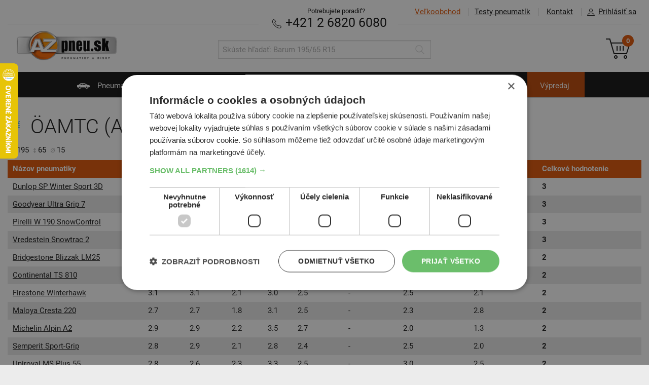

--- FILE ---
content_type: text/html; charset=UTF-8
request_url: https://www.az-pneu.sk/testy-pneumatik/osobne-pneumatiky/zimne/test/oamtc-at-2005-195-65-15-32
body_size: 10493
content:
<!DOCTYPE html>
<html lang="sk">
<head>
  <script>
window.dataLayer = window.dataLayer || [];
function gtag(){dataLayer.push(arguments);}
gtag('consent', 'default', {
  ad_storage: 'denied', analytics_storage: 'denied', functionality_storage: 'granted', personalization_storage: 'denied',
  security_storage: 'granted', wait_for_update: 1000, ad_personalization: 'denied', ad_user_data: 'denied'
});
</script>
     <script charset="UTF-8" src="//cdn.cookie-script.com/s/42c8b69f918fea3628e77dbf38530acd.js"></script>
<script async>(function(w,d,s,l,i){w[l]=w[l]||[];w[l].push({'gtm.start': new Date().getTime(),event:'gtm.js'});var f=d.getElementsByTagName(s)[0], j=d.createElement(s),dl=l!='dataLayer'?'&l='+l:'';j.async=true;j.src= '//www.googletagmanager.com/gtm.js?id='+i+dl;f.parentNode.insertBefore(j,f);	})(window,document,'script','dataLayer','GTM-KMZNX6');</script>
	 
<meta http-equiv="content-type" content="text/html; charset=utf-8">
<link rel="stylesheet" type="text/css" media="screen" href="https://www.az-pneu.sk/stylesheets/screen.css?b=1759843245"/>
<link rel=stylesheet href="https://www.az-pneu.sk/stylesheets/print.css?b=1550066290" media="print"/>
<meta name="viewport" content="width=device-width,initial-scale=1"/>
<meta name="HandheldFriendly" content="true"/>

<link rel="stylesheet" type="text/css" href="https://www.az-pneu.sk/stylesheets/colorbox.css?b=1550066289" media="screen"/>
<meta name="description" content=""/>
<meta name="facebook-domain-verification" content="ir4b4i45bd0kna4aj2vv1mywjownl6" />

<meta property="og:image" content="">
<meta property="og:site_name" content="az-pneu.sk">
<meta property="og:url" content="https://www.az-pneu.sk/testy-pneumatik/osobne-pneumatiky/zimne/test/oamtc-at-2005-195-65-15-32">
<meta property="og:title" content="Test pneumatík - ÖAMTC (AT) 2005 - AZ-pneu">
<meta property="og:description" content="">

<meta name="twitter:image" content="">
<meta name="twitter:card" content='summary_large_image'>
<meta name="twitter:title" content="Test pneumatík - ÖAMTC (AT) 2005 - AZ-pneu">
<meta name="twitter:description" content="">

<meta name="csrf-token" content="Onus8wnBBONEOovMjKaCj1no5i5RMOZ9XLYVFTJR"/>
<link rel="canonical" href="https://www.az-pneu.sk/testy-pneumatik/osobne-pneumatiky/zimne/test/oamtc-at-2005-195-65-15-32"/>

    <link rel="apple-touch-icon" sizes="57x57" href="https://www.az-pneu.sk/images/favicons/sk/apple-icon-57x57.png?b=1550066276">
    <link rel="apple-touch-icon" sizes="60x60" href="https://www.az-pneu.sk/images/favicons/sk/apple-icon-60x60.png?b=1550066276">
    <link rel="apple-touch-icon" sizes="72x72" href="https://www.az-pneu.sk/images/favicons/sk/apple-icon-72x72.png?b=1550066276">
    <link rel="apple-touch-icon" sizes="76x76" href="https://www.az-pneu.sk/images/favicons/sk/apple-icon-76x76.png?b=1550066276">
    <link rel="apple-touch-icon" sizes="114x114" href="https://www.az-pneu.sk/images/favicons/sk/apple-icon-114x114.png?b=1550066275">
    <link rel="apple-touch-icon" sizes="120x120" href="https://www.az-pneu.sk/images/favicons/sk/apple-icon-120x120.png?b=1550066275">
    <link rel="apple-touch-icon" sizes="144x144" href="https://www.az-pneu.sk/images/favicons/sk/apple-icon-144x144.png?b=1550066275">
    <link rel="apple-touch-icon" sizes="152x152" href="https://www.az-pneu.sk/images/favicons/sk/apple-icon-152x152.png?b=1550066275">
    <link rel="apple-touch-icon" sizes="180x180" href="https://www.az-pneu.sk/images/favicons/sk/apple-icon-180x180.png?b=1550066276">
    <link rel="manifest" href="https://www.az-pneu.sk/images/favicons/sk/manifest.json?b=1550066276">
    <meta name="msapplication-TileColor" content="#ffffff">
    <meta name="msapplication-TileImage" content="https://www.az-pneu.sk/images/favicons/sk/ms-icon-144x144.png?b=1550066276">
    <meta name="theme-color" content="#ffffff">
    <link rel="shortcut icon" href="/favicon_sk.ico" type="image/x-icon"/>
            <meta name="facebook-domain-verification" content="if1ew9mrxtvuqsc7ibjg4922n06s7a"/>
    
<meta name="copyright" content="Copyright (c) AZ-pneu"/>
<meta name="seznam-wmt" content="4C2QpuEqgCwiTyuIeeAmAZNI7GBL93R2"/>

<script type="text/javascript" src="https://www.az-pneu.sk/scripts/jquery_v_1.10.2.min.js?b=1550066289"></script>
<script type="text/javascript">
var AZ = {
  Routes_produktyPneu: '/pneumatiky',
  Routes_produktyMotocykly: '/moto-pneu',
  Routes_produktyDisky: '/disky',
  Routes_hpDisky: '/zvolit-disky',
  Routes_hpDiskyRozmery: '/zvolit-disky-rozmery',
  Routes_kosik: '/objednavka',
  ProdTopCategory_DiskyAlu: 'alu',
  ProdTopCategory_DiskyOcel: 'ocel',
  catMotopneu: 'moto',
  emptyPathVal: '*',
  renderTimestamp: 1768594355,
  accountFieldLength: 3,
    hideCartSnippet: 0,
  isSK: 1,
	skipIcoValidation: 0,
  currency: "&euro;",
		  termsConditionsUrl: "/obchodne-podmienky",
	
  messages: {
      'chyba': "Ooops, niečo je zle",
      'zvolena_rezervace': "Zvolili ste term&iacute;n: :reservationDate v :reservationTime",
      'prazdny_datum_rezervace': "Mus&iacute;te si zvoliť voľn&yacute; term&iacute;n",
      'required': "Pole mus&iacute; byť vyplnen&eacute;",
      'samePasswords': "Hesl&aacute; musia byť zhodn&aacute;",
      'short': "Pole mus&iacute; mať aspoň 3 znaky",
      'wrongCzIco': "Zadajte pros&iacute;m 8 č&iacute;slic",
      'wrongCzDic': "Zadajte pros&iacute;m CZ a 8-10 č&iacute;slic",
      'wrongFormat': "Pole nie je zadan&eacute; v spr&aacute;vnom form&aacute;te",
      'wrongEmail': "Opravte pros&iacute;m form&aacute;t E-mailu",
      'wrongStreetNumber': "Zadajte n&aacute;zov ulice a č&iacute;slo popisn&eacute;",
      'wrongPhone': "Zadajte pros&iacute;m 9-10 č&iacute;slic",
      'wrongSms': "Zadajte pros&iacute;m 9 č&iacute;slic",
      'wrongZip': "Zadajte pros&iacute;m 5 č&iacute;slic",
      'wrongNumber': "Zadajte pros&iacute;m len č&iacute;slice 0-9",
      'wrongNumberMaxDigits': "Zadajte pros&iacute;m len č&iacute;slice 0-9. Max :maxDigits č&iacute;slic.",
      'wrongUserOrCompany': "Je potrebn&eacute; vyplniť Meno i Priezvisko alebo N&aacute;zov spoločnosti",
      'zTohoCenaZaDopravu': "Z toho cena za dopravu je",
      'aZaDoberecne': "a za dobierku",
      'ZtohoZaRezervacniPoplatek': "Z toho cena za rezervačn&yacute; poplatok",
      'zobrazitDetailyDopravneho': "Zobraziť podrobnosti o v&yacute;počte dopravn&eacute;ho",
      'usernameObsazeno': "Už&iacute;vateľsk&eacute; meno je obsaden&eacute;",
      'moreText': "Zobraziť viac",
      'lessText': "Zobraziť menej"
  },
  slugs: {
    					        "letni": "letne",
			        "letne": "letni",
			        "zimni": "zimne",
			        "zimne": "zimni",
			        "celorocni": "celorocne",
			        "celorocne": "celorocni",
			        "osobni": "osobne",
			        "osobne": "osobni",
			        "nakladni": "nakladne",
			        "nakladne": "nakladni",
			        "prislusenstvi": "prislusenstvo",
			        "prislusenstvo": "prislusenstvi",
			        "prumyslove": "priemyselne",
			        "priemyselne": "prumyslove",
			        "zemedelske": "polnohospodarske",
			        "polnohospodarske": "zemedelske",
					    'lastOneDontDelete': ''
  }
};
</script>

<title>Test pneumatík - ÖAMTC (AT) 2005 - AZ-pneu</title>
</head>

<body >
<noscript><iframe src="//www.googletagmanager.com/ns.html?id=GTM-KMZNX6" height="0" width="0" style="display:none;visibility:hidden"></iframe></noscript>
	
  <a name="top"></a>
<header class="main_header" >
	<div class="inner">
		<ul class="main_header__topmenu main_header__topmenu--menu">
			<li class="main_header__topmenu_item main_header__topmenu_item--vo"><a
						href="https://velkoobchod.az-pneu.sk" class="main_header__topmenu_item--highlight"><span>Veľkoobchod</span></a></li>
			<li class="main_header__topmenu_item main_header__topmenu_item--tests"><a
						href="https://www.az-pneu.sk/testy-pneumatik">Testy pneumat&iacute;k</a></li>
			<li class="main_header__topmenu_item main_header__topmenu_item--contact header_respo_sk">
				<a data-cy="kontakt" href="https://www.az-pneu.sk/kontakt">Kontakt</a></li>
							<li class="main_header__topmenu_item account_detail-handle"><a href="#"><i
						class="icon icon--account">Prihl&aacute;siť sa</i>Prihl&aacute;siť sa</a></li>
					</ul>

		<ul class="account_detail" id="account_detail">
  <li>

          
      <form action="/prihlasit" method="post">

        <input type="hidden" name="_token" value="Onus8wnBBONEOovMjKaCj1no5i5RMOZ9XLYVFTJR">

        
        <label for="accountUsername">Už&iacute;vateľsk&eacute; meno</label>
        <input type="text"
               class="form_control form_control--decent"
               name="username"
               id="accountUsername"
               value=""
               autocomplete="username" />

        <label for="accountPassword">Heslo</label>
        <input type="password"
               class="form_control form_control--decent"
               name="password"
               id="accountPassword"
               autocomplete="current-password" />

        
        <input type="submit" name="submitLogin" value="Prihl&aacute;siť sa"
               class="btn btn--small alignright"/>

      </form>

      <p class="links_bellow text-right">
        <a data-cy="zapomenuteHeslo"
           href="/zabudnute-heslo">Zabudnut&eacute; heslo</a>
      </p>

    
  </li>
</ul>
		<div class="main_header__needhelp  main_header__needhelp--sk ">
			<span class="main_header__needhelp__desc">Potrebujete poradiť?</span><br/>

							<span class="navi_respo_sk header_respo_sk">
            <a href="javascript:void(0);" onclick="$('#navi_sk_popup').show()"><i class="icon icon--navi_respo">Navigácia</i>NAVIGÁCIA</a>
        </span>
				<div id="navi_sk_popup" class="fullscreen_popup" style="text-align: center">
					<div class="inner">
						<h2 class="recomended__title" style="padding-top: 20px;">Navigovať do AZ Pneu</h2>
						<div style="padding-top: 40px;">
							<button onclick="window.location.href = 'https://www.waze.com/sk/livemap?ll=48.178246%2C17.06003&navigate=yes&zoom=16';"
							        class="btn btn--black"><i class="icon icon--navi_respo">Navigace</i> Navigovať cez Waze
							</button>
						</div>
						<div style="padding-top: 40px;">
							<button
									onclick="window.location.href = 'https://www.google.com/maps/dir//AZ-pneu.sk,+Polianky+17,+841+01+Bratislava,+Slovensko/@48.1775667,17.0603192,17z/data=!4m6!4m5!1m0!1m2!1m1!1s0x476c8c7d2414427b:0x789bfaa8049dd214!3e0';"
									type="submit" class="btn btn--black"><i class="icon icon--navi_respo">Navigace</i> Navigovať cez Google Maps
							</button>
						</div>
						<div style="padding-top: 60px;">
							<button class="btn btn--back" onclick="$('#navi_sk_popup').hide()">
								&nbsp;&nbsp;&nbsp;&nbsp;
								Sp&auml;ť
								&nbsp;&nbsp;&nbsp;&nbsp;
							</button>
						</div>
					</div>
				</div>
			
						<strong><a href="tel:+421268206080" class="text-nowrap" data-cy="phone"><i
							class="icon icon--phone">Telef&oacute;n</i> +421 2 6820 6080</a></strong>
		</div>

		<hr/>

		<a href="https://www.az-pneu.sk">
							<img src="https://www.az-pneu.sk/images/az_pneu_sk.png?b=1550066271" alt="AZ Pneu"
				     class="main_header__logo main_header__logo--sk"/>
					</a>

		<ul class="main_header__respo_handle">
			<li id="icon--search_respo" class="main_header__respo_handle_item">
				<a href="#" onclick="$('#search').toggle()">
					<i class="icon icon--search_respo">Hľadať</i>
				</a>
			</li>

							<li class="main_header__respo_handle_item account_detail-handle">
					<a href="#">
						<i class="icon icon--user_respo">Prihl&aacute;siť sa</i>
					</a>
				</li>
			
			<li class="main_header__respo_handle_item">
				<a href="/objednavka" class="js_basket_handle">
					<i class="icon icon--basket_respo">Ko&scaron;&iacute;k</i>
					<span class="basket__counter">0</span>
				</a>
			</li>
		</ul>

		<div class="basket">
			<a  href="/objednavka" class="basket__link"  >
    <i class="icon icon--basket">Ko&scaron;&iacute;k</i>
    <span class="basket__counter">0</span>
</a>

		</div>

		<form id="search" action="https://www.az-pneu.sk/hladanie" method="get" class="search">
			<div class="search__wrap">
				<input type="text" name="q" class="form_control search__input"
				       placeholder="Sk&uacute;ste hľadať: Barum 195/65 R15"
				       value=""/>
				<button type="submit" class="search__submit" value="Hledat">
					<i class="icon icon--search icon--search-grey">Hľadať</i>
				</button>
			</div>
		</form>

	</div>
</header>

<nav class="main_nav">
  <div class="inner">
    <ul class="main_nav__list">
      <li class="  ">
        <a href="/"><i
              class="icon icon--car">Pneumatiky</i> Pneumatiky</a>
      </li>
      <li class=" ">
        <a href="https://www.az-pneu.sk/zvolit-moto-pneu"><i
              class="icon icon--motorbike">Motopneu</i> Motopneu</a>
      </li>
      <li class="   ">
        <a href="https://www.az-pneu.sk/zvolit-disky"><i
              class="icon icon--disky">Disky</i> Disky</a>
      </li>
      <li class="  ">
        <a href="https://www.az-pneu.sk/zvolit-prislusenstvo"><i
              class="icon icon--accessories"></i> Pr&iacute;slu&scaron;enstvo</a>
      </li>
      <li class="">
        <a href="https://www.az-pneu.sk/pneuservis"><i
              class="icon icon--pneuservis">Pneuservis</i> Pneuservis</a>
      </li>
      <li class="">
        <a href="/autoservis"><i
              class="icon icon--autoservis">Autoservis</i> Autoservis</a>
      </li>
      <li class="vyprodej " style="background-color:#bf4704">
    <a href="/pneumatiky/osobne/zimne?razeni=nejprodavanejsi&sale=1">V&yacute;predaj</a>
</li>
    </ul>
  </div>
</nav>


	
	<div class="banner banner--infoBanner" style="background-color:#D0D0D0;">
		<a href="/">
			<img src="https://www.az-pneu.sk/wp-content/uploads/2019/10/pruhledny-pixel-1x1.png"
				 alt=""
				 width="1"
				 height="1" />
		</a>
	</div>
	
	<div class="content typo typo--test_detail">
        <div class="inner test_detail">

            <span class="product__type ">
		<i class="icon icon--season icon--zimni">Zimn&eacute;</i>
	</span>


            <h1>&Ouml;AMTC (AT) 2005</h1>

            <dl class="product__details">
					<dt><i class="icon icon--width">&Scaron;&iacute;rka</i></dt>
			<dd>195</dd>
		
									<dt><i class="icon icon--profile">Profil</i></dt>
				<dd>65</dd>
			
											<dt><i class="icon icon--diameter">Priemer</i></dt>
				<dd>15</dd>
					
		
		
		
	</dl>

	

            
            <div class="respo_table_wrap">
	<table class="cooltable styled test_detail__table no-border">

		<thead>
			<tr>
				<th>N&aacute;zov pneumatiky</th>
				<th>Sucho</th>
				<th>Mokro</th>
				<th>Sneh</th>
				<th>Led</th>
				<th>Komfort</th>
				<th>Hlučnosť</th>
				<th>Valiv&yacute; odpor</th>
				<th>Opotrebenie</th>
				<th>Celkov&eacute; hodnotenie</th>
			</tr>
		</thead>

		<tbody>

			
				
				<tr>
					<td><a href="#test-dunlop-sp-winter-sport-3d">Dunlop SP Winter Sport 3D</a></td>
					<td>2.7</td>
					<td>2.3</td>
					<td>1.8</td>
					<td>3.1</td>
					<td>2.6</td>
					<td>-</td>
					<td>2.3</td>
					<td>1.8</td>
					<td>3</td>
				</tr>

			
				
				<tr>
					<td><a href="#test-goodyear-ultra-grip-7">Goodyear Ultra Grip 7</a></td>
					<td>2.9</td>
					<td>2.3</td>
					<td>1.3</td>
					<td>2.3</td>
					<td>2.9</td>
					<td>-</td>
					<td>1.7</td>
					<td>1.7</td>
					<td>3</td>
				</tr>

			
				
				<tr>
					<td><a href="#test-pirelli-w-190-snowcontrol">Pirelli W 190 SnowControl</a></td>
					<td>2.9</td>
					<td>2.7</td>
					<td>1.8</td>
					<td>3.2</td>
					<td>2.8</td>
					<td>-</td>
					<td>2.3</td>
					<td>0.9</td>
					<td>3</td>
				</tr>

			
				
				<tr>
					<td><a href="#test-vredestein-snowtrac-2">Vredestein Snowtrac 2</a></td>
					<td>2.8</td>
					<td>2.5</td>
					<td>1.6</td>
					<td>3.1</td>
					<td>2.5</td>
					<td>-</td>
					<td>2.5</td>
					<td>2.0</td>
					<td>3</td>
				</tr>

			
				
				<tr>
					<td><a href="#test-bridgestone-blizzak-lm25">Bridgestone Blizzak LM25</a></td>
					<td>2.6</td>
					<td>2.8</td>
					<td>2.2</td>
					<td>2.9</td>
					<td>2.6</td>
					<td>-</td>
					<td>2.3</td>
					<td>1.8</td>
					<td>2</td>
				</tr>

			
				
				<tr>
					<td><a href="#test-continental-ts-810">Continental TS 810</a></td>
					<td>3.0</td>
					<td>2.6</td>
					<td>2.0</td>
					<td>3.4</td>
					<td>2.2</td>
					<td>-</td>
					<td>2.3</td>
					<td>1.8</td>
					<td>2</td>
				</tr>

			
				
				<tr>
					<td><a href="#test-firestone-winterhawk">Firestone Winterhawk</a></td>
					<td>3.1</td>
					<td>3.1</td>
					<td>2.1</td>
					<td>3.0</td>
					<td>2.5</td>
					<td>-</td>
					<td>2.5</td>
					<td>2.1</td>
					<td>2</td>
				</tr>

			
				
				<tr>
					<td><a href="#test-maloya-cresta-220">Maloya Cresta 220</a></td>
					<td>2.7</td>
					<td>2.7</td>
					<td>1.8</td>
					<td>3.1</td>
					<td>2.5</td>
					<td>-</td>
					<td>2.3</td>
					<td>2.8</td>
					<td>2</td>
				</tr>

			
				
				<tr>
					<td><a href="#test-michelin-alpin-a2">Michelin Alpin A2</a></td>
					<td>2.9</td>
					<td>2.9</td>
					<td>2.2</td>
					<td>3.5</td>
					<td>2.7</td>
					<td>-</td>
					<td>2.0</td>
					<td>1.3</td>
					<td>2</td>
				</tr>

			
				
				<tr>
					<td><a href="#test-semperit-sport-grip">Semperit Sport-Grip</a></td>
					<td>2.8</td>
					<td>2.9</td>
					<td>2.1</td>
					<td>2.8</td>
					<td>2.4</td>
					<td>-</td>
					<td>2.5</td>
					<td>2.0</td>
					<td>2</td>
				</tr>

			
				
				<tr>
					<td><a href="#test-uniroyal-ms-plus-55">Uniroyal MS Plus 55</a></td>
					<td>2.8</td>
					<td>2.6</td>
					<td>2.3</td>
					<td>3.3</td>
					<td>2.5</td>
					<td>-</td>
					<td>3.0</td>
					<td>2.5</td>
					<td>2</td>
				</tr>

			
				
				<tr>
					<td><a href="#test-avon-ice-touring">Avon Ice Touring</a></td>
					<td>3.2</td>
					<td>3.6</td>
					<td>2.9</td>
					<td>3.8</td>
					<td>3.0</td>
					<td>-</td>
					<td>2.7</td>
					<td>2.7</td>
					<td>1</td>
				</tr>

			
				
				<tr>
					<td><a href="#test-fulda-kristall-montero">Fulda Kristall Montero</a></td>
					<td>2.7</td>
					<td>2.6</td>
					<td>2.6</td>
					<td>3.2</td>
					<td>3.0</td>
					<td>-</td>
					<td>2.0</td>
					<td>1.5</td>
					<td>1</td>
				</tr>

			
				
				<tr>
					<td><a href="#test-kleber-krisalp-hp">Kleber Krisalp HP</a></td>
					<td>3.1</td>
					<td>3.3</td>
					<td>1.5</td>
					<td>3.3</td>
					<td>2.5</td>
					<td>-</td>
					<td>1.7</td>
					<td>2.6</td>
					<td>1</td>
				</tr>

			
				
				<tr>
					<td><a href="#test-kumho-kw17">Kumho KW17</a></td>
					<td>3.4</td>
					<td>3.4</td>
					<td>1.8</td>
					<td>3.4</td>
					<td>1.9</td>
					<td>-</td>
					<td>2.5</td>
					<td>3.5</td>
					<td>1</td>
				</tr>

			
				
				<tr>
					<td><a href="#test-nokian-w">Nokian W</a></td>
					<td>2.9</td>
					<td>3.3</td>
					<td>1.6</td>
					<td>2.9</td>
					<td>3.0</td>
					<td>-</td>
					<td>2.3</td>
					<td>1.0</td>
					<td>1</td>
				</tr>

			
				
				<tr>
					<td><a href="#test-hankook-w440-ice-bear">Hankook W440 Ice Bear</a></td>
					<td>3.0</td>
					<td>2.8</td>
					<td>3.2</td>
					<td>2.9</td>
					<td>2.9</td>
					<td>-</td>
					<td>1.7</td>
					<td>2.4</td>
					<td>0</td>
				</tr>

			
		</tbody>

		<tfoot>
			<th>N&aacute;zov pneumatiky</th>
			<th>Sucho</th>
			<th>Mokro</th>
			<th>Sneh</th>
			<th>Led</th>
			<th>Komfort</th>
			<th>Hlučnosť</th>
			<th>Valiv&yacute; odpor</th>
			<th>Opotrebenie</th>
			<th>Celkov&eacute; hodnotenie</th>
		</tfoot>

	</table>

	
</div>

        </div>
    </div>

    
        <div class="content">
            <div class="inner">

                <ul class="product__list product__list--small product__list--tests" data-highligh-test>

                    
                                                    <li class="product__item " id="test-dunlop-sp-winter-sport-3d">

        
	<div class="product__item_wrap_bg">

					<article class="product__card ">

    <header>

        
        			<dl class="product__details">
					<dt><i class="icon icon--width">&Scaron;&iacute;rka</i></dt>
			<dd>195</dd>
		
									<dt><i class="icon icon--profile">Profil</i></dt>
				<dd>65</dd>
			
											<dt><i class="icon icon--diameter">Priemer</i></dt>
				<dd>15</dd>
					
		
		
		
	</dl>

	
        
		<span class="product__type ">
		<i class="icon icon--season icon--zimni">Zimn&eacute;</i>
	</span>


        
        <div class="product__img_wrap product__img_wrap--zoomed">

		<img src="https://www.az-pneu.sk/images/img/product_no_thumbnail.png" alt="Dunlop SP Winter Sport 3D" class="product__img" />
</div>

    </header>

    <h3 class="product__title">

    	                	
    
          Dunlop SP Winter Sport 3D
    

    
</h3>
    <div class="product__text_rating">

	
		<ul class="pros text-left">
						<li>Veľmi vyv&aacute;žen&aacute; pneumatika.</li>
						<li>Najlep&scaron;iu zn&aacute;mku dostala za jazdu na mokrej vozovke</li>
					</ul>

	
	
		<ul class="cons text-left">
						<li>Nem&aacute; žiadne nedostatky</li>
					</ul>

	
</div>
    

    
</article>		
					<div class="typo">

				<table class="cooltable styled">

					
					<tr>
						<th>Zat&aacute;čanie - sucho</th>
						<td>2.6</td>
					</tr>

					
					<tr>
						<th>Zmena stopy - sucho</th>
						<td>2.8</td>
					</tr>

					
					<tr>
						<th>Brzdna dr&aacute;ha - sucho</th>
						<td>3.0</td>
					</tr>

					
					<tr>
						<th>Brzdenie s ABS - mokro</th>
						<td>2.6</td>
					</tr>

					
					<tr>
						<th>Aquaplaning pozdĺžny - mokro</th>
						<td>1.7</td>
					</tr>

					
					<tr>
						<th>Aquaplaning priečny - mokro</th>
						<td>0.7</td>
					</tr>

					
					<tr>
						<th>Ovl&aacute;dateľnosť - mokro</th>
						<td>2.7</td>
					</tr>

					
					<tr>
						<th>Bočn&eacute; vedenie - mokro</th>
						<td>3.0</td>
					</tr>

					
					<tr>
						<th>Brzdenie s ABS - sneh</th>
						<td>1.7</td>
					</tr>

					
					<tr>
						<th>Rozjazd - sneh</th>
						<td>2.0</td>
					</tr>

					
					<tr>
						<th>Bočn&eacute; vedenie - sneh</th>
						<td>1.7</td>
					</tr>

					
					<tr>
						<th>Brzdenie s ABS - ľad</th>
						<td>2.9</td>
					</tr>

					
					<tr>
						<th>Trakcia - ľad</th>
						<td>3.4</td>
					</tr>

					
					<tr>
						<th>Bočn&eacute; vedenie - ľad</th>
						<td>3.0</td>
					</tr>

					
					<tr>
						<th>Vn&uacute;torna hlučnosť</th>
						<td>2.8</td>
					</tr>

					
					<tr>
						<th>Vonkaj&scaron;ia hlučnosť</th>
						<td>2.4</td>
					</tr>

					
				</table>

													
			</div>
		
	</div>
</li>                        
                    
                                                    <li class="product__item " id="test-goodyear-ultra-grip-7">

        
	<div class="product__item_wrap_bg">

					<article class="product__card ">

    <header>

        
        			<dl class="product__details">
					<dt><i class="icon icon--width">&Scaron;&iacute;rka</i></dt>
			<dd>195</dd>
		
									<dt><i class="icon icon--profile">Profil</i></dt>
				<dd>65</dd>
			
											<dt><i class="icon icon--diameter">Priemer</i></dt>
				<dd>15</dd>
					
		
		
		
	</dl>

	
        
		<span class="product__type ">
		<i class="icon icon--season icon--zimni">Zimn&eacute;</i>
	</span>


        
        <div class="product__img_wrap product__img_wrap--zoomed">

		<img src="https://www.az-pneu.sk/images/img/product_no_thumbnail.png" alt="Goodyear Ultra Grip 7" class="product__img" />
</div>

    </header>

    <h3 class="product__title">

    	                	
    
          Goodyear Ultra Grip 7
    

    
</h3>
    <div class="product__text_rating">

	
		<ul class="pros text-left">
						<li>V&iacute;ťaz testu.</li>
						<li>Veľmi vyv&aacute;žen&aacute; pneumatika.</li>
						<li>Najlep&scaron;iu zn&aacute;mku dostala za jazdu na mokrej vozovke, snehu, ľade a v n&iacute;zkej miere valiv&eacute;ho odporu</li>
					</ul>

	
	
		<ul class="cons text-left">
						<li>Nem&aacute; žiadne nedostatky</li>
					</ul>

	
</div>
    

    
</article>		
					<div class="typo">

				<table class="cooltable styled">

					
					<tr>
						<th>Zat&aacute;čanie - sucho</th>
						<td>2.9</td>
					</tr>

					
					<tr>
						<th>Zmena stopy - sucho</th>
						<td>2.8</td>
					</tr>

					
					<tr>
						<th>Brzdna dr&aacute;ha - sucho</th>
						<td>3.3</td>
					</tr>

					
					<tr>
						<th>Brzdenie s ABS - mokro</th>
						<td>2.9</td>
					</tr>

					
					<tr>
						<th>Aquaplaning pozdĺžny - mokro</th>
						<td>1.0</td>
					</tr>

					
					<tr>
						<th>Aquaplaning priečny - mokro</th>
						<td>0.5</td>
					</tr>

					
					<tr>
						<th>Ovl&aacute;dateľnosť - mokro</th>
						<td>3.0</td>
					</tr>

					
					<tr>
						<th>Bočn&eacute; vedenie - mokro</th>
						<td>3.3</td>
					</tr>

					
					<tr>
						<th>Brzdenie s ABS - sneh</th>
						<td>1.4</td>
					</tr>

					
					<tr>
						<th>Rozjazd - sneh</th>
						<td>1.2</td>
					</tr>

					
					<tr>
						<th>Bočn&eacute; vedenie - sneh</th>
						<td>1.3</td>
					</tr>

					
					<tr>
						<th>Brzdenie s ABS - ľad</th>
						<td>2.1</td>
					</tr>

					
					<tr>
						<th>Trakcia - ľad</th>
						<td>2.3</td>
					</tr>

					
					<tr>
						<th>Bočn&eacute; vedenie - ľad</th>
						<td>2.7</td>
					</tr>

					
					<tr>
						<th>Vn&uacute;torna hlučnosť</th>
						<td>3.0</td>
					</tr>

					
					<tr>
						<th>Vonkaj&scaron;ia hlučnosť</th>
						<td>2.7</td>
					</tr>

					
				</table>

													
			</div>
		
	</div>
</li>                        
                    
                                                    <li class="product__item " id="test-pirelli-w-190-snowcontrol">

        
	<div class="product__item_wrap_bg">

					<article class="product__card ">

    <header>

        
        			<dl class="product__details">
					<dt><i class="icon icon--width">&Scaron;&iacute;rka</i></dt>
			<dd>195</dd>
		
									<dt><i class="icon icon--profile">Profil</i></dt>
				<dd>65</dd>
			
											<dt><i class="icon icon--diameter">Priemer</i></dt>
				<dd>15</dd>
					
		
		
		
	</dl>

	
        
		<span class="product__type ">
		<i class="icon icon--season icon--zimni">Zimn&eacute;</i>
	</span>


        
        <div class="product__img_wrap product__img_wrap--zoomed">

		<img src="https://www.az-pneu.sk/images/img/product_no_thumbnail.png" alt="Pirelli W 190 SnowControl" class="product__img" />
</div>

    </header>

    <h3 class="product__title">

    	                	
    
          Pirelli W 190 SnowControl
    

    
</h3>
    <div class="product__text_rating">

	
		<ul class="pros text-left">
						<li>Veľmi vyv&aacute;žen&aacute; pneumatika.</li>
						<li>Dobr&aacute; pri jazde na mokr&yacute;ch vozovk&aacute;ch a na snehu</li>
					</ul>

	
	
		<ul class="cons text-left">
						<li>Nem&aacute; žiadne nedostatky</li>
					</ul>

	
</div>
    

    
</article>		
					<div class="typo">

				<table class="cooltable styled">

					
					<tr>
						<th>Zat&aacute;čanie - sucho</th>
						<td>2.9</td>
					</tr>

					
					<tr>
						<th>Zmena stopy - sucho</th>
						<td>2.8</td>
					</tr>

					
					<tr>
						<th>Brzdna dr&aacute;ha - sucho</th>
						<td>3.7</td>
					</tr>

					
					<tr>
						<th>Brzdenie s ABS - mokro</th>
						<td>3.4</td>
					</tr>

					
					<tr>
						<th>Aquaplaning pozdĺžny - mokro</th>
						<td>2.0</td>
					</tr>

					
					<tr>
						<th>Aquaplaning priečny - mokro</th>
						<td>0.7</td>
					</tr>

					
					<tr>
						<th>Ovl&aacute;dateľnosť - mokro</th>
						<td>3.0</td>
					</tr>

					
					<tr>
						<th>Bočn&eacute; vedenie - mokro</th>
						<td>3.5</td>
					</tr>

					
					<tr>
						<th>Brzdenie s ABS - sneh</th>
						<td>2.0</td>
					</tr>

					
					<tr>
						<th>Rozjazd - sneh</th>
						<td>2.7</td>
					</tr>

					
					<tr>
						<th>Bočn&eacute; vedenie - sneh</th>
						<td>1.3</td>
					</tr>

					
					<tr>
						<th>Brzdenie s ABS - ľad</th>
						<td>3.0</td>
					</tr>

					
					<tr>
						<th>Trakcia - ľad</th>
						<td>3.7</td>
					</tr>

					
					<tr>
						<th>Bočn&eacute; vedenie - ľad</th>
						<td>3.0</td>
					</tr>

					
					<tr>
						<th>Vn&uacute;torna hlučnosť</th>
						<td>2.9</td>
					</tr>

					
					<tr>
						<th>Vonkaj&scaron;ia hlučnosť</th>
						<td>2.6</td>
					</tr>

					
				</table>

													
			</div>
		
	</div>
</li>                        
                    
                                                    <li class="product__item " id="test-vredestein-snowtrac-2">

        
	<div class="product__item_wrap_bg">

					<article class="product__card ">

    <header>

        
        			<dl class="product__details">
					<dt><i class="icon icon--width">&Scaron;&iacute;rka</i></dt>
			<dd>195</dd>
		
									<dt><i class="icon icon--profile">Profil</i></dt>
				<dd>65</dd>
			
											<dt><i class="icon icon--diameter">Priemer</i></dt>
				<dd>15</dd>
					
		
		
		
	</dl>

	
        
		<span class="product__type ">
		<i class="icon icon--season icon--zimni">Zimn&eacute;</i>
	</span>


        
        <div class="product__img_wrap product__img_wrap--zoomed">

		<img src="https://www.az-pneu.sk/images/img/product_no_thumbnail.png" alt="Vredestein Snowtrac 2" class="product__img" />
</div>

    </header>

    <h3 class="product__title">

    	                	
    
          Vredestein Snowtrac 2
    

    
</h3>
    <div class="product__text_rating">

	
		<ul class="pros text-left">
						<li>Veľmi vyv&aacute;žen&aacute; pneumatika. veľmi dobr&aacute; na such&yacute;ch a mokr&yacute;ch vozovk&aacute;ch.</li>
						<li>Dobr&aacute; aj na snehu</li>
					</ul>

	
	
		<ul class="cons text-left">
						<li>Nem&aacute; žiadne nedostatky</li>
					</ul>

	
</div>
    

    
</article>		
					<div class="typo">

				<table class="cooltable styled">

					
					<tr>
						<th>Zat&aacute;čanie - sucho</th>
						<td>2.6</td>
					</tr>

					
					<tr>
						<th>Zmena stopy - sucho</th>
						<td>2.9</td>
					</tr>

					
					<tr>
						<th>Brzdna dr&aacute;ha - sucho</th>
						<td>3.5</td>
					</tr>

					
					<tr>
						<th>Brzdenie s ABS - mokro</th>
						<td>3.0</td>
					</tr>

					
					<tr>
						<th>Aquaplaning pozdĺžny - mokro</th>
						<td>2.0</td>
					</tr>

					
					<tr>
						<th>Aquaplaning priečny - mokro</th>
						<td>1.0</td>
					</tr>

					
					<tr>
						<th>Ovl&aacute;dateľnosť - mokro</th>
						<td>2.7</td>
					</tr>

					
					<tr>
						<th>Bočn&eacute; vedenie - mokro</th>
						<td>3.3</td>
					</tr>

					
					<tr>
						<th>Brzdenie s ABS - sneh</th>
						<td>1.7</td>
					</tr>

					
					<tr>
						<th>Rozjazd - sneh</th>
						<td>2.7</td>
					</tr>

					
					<tr>
						<th>Bočn&eacute; vedenie - sneh</th>
						<td>1.1</td>
					</tr>

					
					<tr>
						<th>Brzdenie s ABS - ľad</th>
						<td>3.1</td>
					</tr>

					
					<tr>
						<th>Trakcia - ľad</th>
						<td>3.1</td>
					</tr>

					
					<tr>
						<th>Bočn&eacute; vedenie - ľad</th>
						<td>3.0</td>
					</tr>

					
					<tr>
						<th>Vn&uacute;torna hlučnosť</th>
						<td>2.6</td>
					</tr>

					
					<tr>
						<th>Vonkaj&scaron;ia hlučnosť</th>
						<td>2.3</td>
					</tr>

					
				</table>

													
			</div>
		
	</div>
</li>                        
                    
                                                    <li class="product__item " id="test-bridgestone-blizzak-lm25">

        
	<div class="product__item_wrap_bg">

					<article class="product__card ">

    <header>

        
        			<dl class="product__details">
					<dt><i class="icon icon--width">&Scaron;&iacute;rka</i></dt>
			<dd>195</dd>
		
									<dt><i class="icon icon--profile">Profil</i></dt>
				<dd>65</dd>
			
											<dt><i class="icon icon--diameter">Priemer</i></dt>
				<dd>15</dd>
					
		
		
		
	</dl>

	
        
		<span class="product__type ">
		<i class="icon icon--season icon--zimni">Zimn&eacute;</i>
	</span>


        
        <div class="product__img_wrap product__img_wrap--zoomed">

		<img src="https://www.az-pneu.sk/images/img/product_no_thumbnail.png" alt="Bridgestone Blizzak LM25" class="product__img" />
</div>

    </header>

    <h3 class="product__title">

    	                	
    
          Bridgestone Blizzak LM25
    

    
</h3>
    <div class="product__text_rating">

	
		<ul class="pros text-left">
						<li>Najlep&scaron;iu zn&aacute;mku dostala za jazdu na suchej vozovke.</li>
						<li>Veľmi n&iacute;zka miera opotrebenia.</li>
						<li>Dobr&aacute; aj na mokrej vozovke.</li>
					</ul>

	
	
		<ul class="cons text-left">
						<li>Mierne zhor&scaron;en&eacute; jazdn&eacute; vlastnosti pri jazde na snehu</li>
					</ul>

	
</div>
    

    
</article>		
					<div class="typo">

				<table class="cooltable styled">

					
					<tr>
						<th>Zat&aacute;čanie - sucho</th>
						<td>2.4</td>
					</tr>

					
					<tr>
						<th>Zmena stopy - sucho</th>
						<td>2.5</td>
					</tr>

					
					<tr>
						<th>Brzdna dr&aacute;ha - sucho</th>
						<td>3.5</td>
					</tr>

					
					<tr>
						<th>Brzdenie s ABS - mokro</th>
						<td>3.3</td>
					</tr>

					
					<tr>
						<th>Aquaplaning pozdĺžny - mokro</th>
						<td>2.5</td>
					</tr>

					
					<tr>
						<th>Aquaplaning priečny - mokro</th>
						<td>1.3</td>
					</tr>

					
					<tr>
						<th>Ovl&aacute;dateľnosť - mokro</th>
						<td>3.0</td>
					</tr>

					
					<tr>
						<th>Bočn&eacute; vedenie - mokro</th>
						<td>3.3</td>
					</tr>

					
					<tr>
						<th>Brzdenie s ABS - sneh</th>
						<td>2.9</td>
					</tr>

					
					<tr>
						<th>Rozjazd - sneh</th>
						<td>1.3</td>
					</tr>

					
					<tr>
						<th>Bočn&eacute; vedenie - sneh</th>
						<td>1.9</td>
					</tr>

					
					<tr>
						<th>Brzdenie s ABS - ľad</th>
						<td>2.6</td>
					</tr>

					
					<tr>
						<th>Trakcia - ľad</th>
						<td>3.2</td>
					</tr>

					
					<tr>
						<th>Bočn&eacute; vedenie - ľad</th>
						<td>3.0</td>
					</tr>

					
					<tr>
						<th>Vn&uacute;torna hlučnosť</th>
						<td>2.9</td>
					</tr>

					
					<tr>
						<th>Vonkaj&scaron;ia hlučnosť</th>
						<td>2.2</td>
					</tr>

					
				</table>

													
			</div>
		
	</div>
</li>                        
                    
                                                    <li class="product__item " id="test-continental-ts-810">

        
	<div class="product__item_wrap_bg">

					<article class="product__card ">

    <header>

        
        			<dl class="product__details">
					<dt><i class="icon icon--width">&Scaron;&iacute;rka</i></dt>
			<dd>195</dd>
		
									<dt><i class="icon icon--profile">Profil</i></dt>
				<dd>65</dd>
			
											<dt><i class="icon icon--diameter">Priemer</i></dt>
				<dd>15</dd>
					
		
		
		
	</dl>

	
        
		<span class="product__type ">
		<i class="icon icon--season icon--zimni">Zimn&eacute;</i>
	</span>


        
        <div class="product__img_wrap product__img_wrap--zoomed">

		<img src="https://www.az-pneu.sk/images/img/product_no_thumbnail.png" alt="Continental TS 810" class="product__img" />
</div>

    </header>

    <h3 class="product__title">

    	                	
    
          Continental TS 810
    

    
</h3>
    <div class="product__text_rating">

	
		<ul class="pros text-left">
						<li>veľmi dobr&aacute; na mokr&yacute;ch vozovk&aacute;ch av n&iacute;zkej miere opotrebenia.</li>
						<li>Dobr&aacute; aj na such&yacute;ch vozovk&aacute;ch</li>
					</ul>

	
	
		<ul class="cons text-left">
						<li>Mierne nedostatky m&aacute; na snehu a ľade</li>
					</ul>

	
</div>
    

    
</article>		
					<div class="typo">

				<table class="cooltable styled">

					
					<tr>
						<th>Zat&aacute;čanie - sucho</th>
						<td>2.9</td>
					</tr>

					
					<tr>
						<th>Zmena stopy - sucho</th>
						<td>2.9</td>
					</tr>

					
					<tr>
						<th>Brzdna dr&aacute;ha - sucho</th>
						<td>3.7</td>
					</tr>

					
					<tr>
						<th>Brzdenie s ABS - mokro</th>
						<td>2.9</td>
					</tr>

					
					<tr>
						<th>Aquaplaning pozdĺžny - mokro</th>
						<td>1.7</td>
					</tr>

					
					<tr>
						<th>Aquaplaning priečny - mokro</th>
						<td>2.0</td>
					</tr>

					
					<tr>
						<th>Ovl&aacute;dateľnosť - mokro</th>
						<td>2.9</td>
					</tr>

					
					<tr>
						<th>Bočn&eacute; vedenie - mokro</th>
						<td>3.3</td>
					</tr>

					
					<tr>
						<th>Brzdenie s ABS - sneh</th>
						<td>2.0</td>
					</tr>

					
					<tr>
						<th>Rozjazd - sneh</th>
						<td>2.0</td>
					</tr>

					
					<tr>
						<th>Bočn&eacute; vedenie - sneh</th>
						<td>2.0</td>
					</tr>

					
					<tr>
						<th>Brzdenie s ABS - ľad</th>
						<td>3.5</td>
					</tr>

					
					<tr>
						<th>Trakcia - ľad</th>
						<td>3.5</td>
					</tr>

					
					<tr>
						<th>Bočn&eacute; vedenie - ľad</th>
						<td>3.0</td>
					</tr>

					
					<tr>
						<th>Vn&uacute;torna hlučnosť</th>
						<td>2.5</td>
					</tr>

					
					<tr>
						<th>Vonkaj&scaron;ia hlučnosť</th>
						<td>1.9</td>
					</tr>

					
				</table>

													
			</div>
		
	</div>
</li>                        
                    
                                                    <li class="product__item " id="test-firestone-winterhawk">

        
	<div class="product__item_wrap_bg">

					<article class="product__card ">

    <header>

        
        			<dl class="product__details">
					<dt><i class="icon icon--width">&Scaron;&iacute;rka</i></dt>
			<dd>195</dd>
		
									<dt><i class="icon icon--profile">Profil</i></dt>
				<dd>65</dd>
			
											<dt><i class="icon icon--diameter">Priemer</i></dt>
				<dd>15</dd>
					
		
		
		
	</dl>

	
        
		<span class="product__type ">
		<i class="icon icon--season icon--zimni">Zimn&eacute;</i>
	</span>


        
        <div class="product__img_wrap product__img_wrap--zoomed">

		<img src="https://www.az-pneu.sk/images/img/product_no_thumbnail.png" alt="Firestone Winterhawk" class="product__img" />
</div>

    </header>

    <h3 class="product__title">

    	                	
    
          Firestone Winterhawk
    

    
</h3>
    <div class="product__text_rating">

	
		<ul class="pros text-left">
						<li>Dobr&eacute; na such&yacute;ch vozovk&aacute;ch, v n&iacute;zkej miere opotrebenia a na ľade</li>
					</ul>

	
	
		<ul class="cons text-left">
						<li>Mierne nedostatky sa prejavili na mokr&yacute;ch vozovk&aacute;ch a na snehu</li>
					</ul>

	
</div>
    

    
</article>		
					<div class="typo">

				<table class="cooltable styled">

					
					<tr>
						<th>Zat&aacute;čanie - sucho</th>
						<td>3.0</td>
					</tr>

					
					<tr>
						<th>Zmena stopy - sucho</th>
						<td>3.0</td>
					</tr>

					
					<tr>
						<th>Brzdna dr&aacute;ha - sucho</th>
						<td>3.5</td>
					</tr>

					
					<tr>
						<th>Brzdenie s ABS - mokro</th>
						<td>3.7</td>
					</tr>

					
					<tr>
						<th>Aquaplaning pozdĺžny - mokro</th>
						<td>2.3</td>
					</tr>

					
					<tr>
						<th>Aquaplaning priečny - mokro</th>
						<td>1.7</td>
					</tr>

					
					<tr>
						<th>Ovl&aacute;dateľnosť - mokro</th>
						<td>3.4</td>
					</tr>

					
					<tr>
						<th>Bočn&eacute; vedenie - mokro</th>
						<td>3.5</td>
					</tr>

					
					<tr>
						<th>Brzdenie s ABS - sneh</th>
						<td>2.8</td>
					</tr>

					
					<tr>
						<th>Rozjazd - sneh</th>
						<td>2.3</td>
					</tr>

					
					<tr>
						<th>Bočn&eacute; vedenie - sneh</th>
						<td>1.5</td>
					</tr>

					
					<tr>
						<th>Brzdenie s ABS - ľad</th>
						<td>2.8</td>
					</tr>

					
					<tr>
						<th>Trakcia - ľad</th>
						<td>3.2</td>
					</tr>

					
					<tr>
						<th>Bočn&eacute; vedenie - ľad</th>
						<td>3.0</td>
					</tr>

					
					<tr>
						<th>Vn&uacute;torna hlučnosť</th>
						<td>2.8</td>
					</tr>

					
					<tr>
						<th>Vonkaj&scaron;ia hlučnosť</th>
						<td>2.1</td>
					</tr>

					
				</table>

													
			</div>
		
	</div>
</li>                        
                    
                                                    <li class="product__item " id="test-maloya-cresta-220">

        
	<div class="product__item_wrap_bg">

					<article class="product__card ">

    <header>

        
        			<dl class="product__details">
					<dt><i class="icon icon--width">&Scaron;&iacute;rka</i></dt>
			<dd>195</dd>
		
									<dt><i class="icon icon--profile">Profil</i></dt>
				<dd>65</dd>
			
											<dt><i class="icon icon--diameter">Priemer</i></dt>
				<dd>15</dd>
					
		
		
		
	</dl>

	
        
		<span class="product__type ">
		<i class="icon icon--season icon--zimni">Zimn&eacute;</i>
	</span>


        
        <div class="product__img_wrap product__img_wrap--zoomed">

		<img src="https://www.az-pneu.sk/images/img/product_no_thumbnail.png" alt="Maloya Cresta 220" class="product__img" />
</div>

    </header>

    <h3 class="product__title">

    	                	
    
          Maloya Cresta 220
    

    
</h3>
    <div class="product__text_rating">

	
		<ul class="pros text-left">
						<li>Veľmi vyv&aacute;žen&aacute; pneumatika.</li>
						<li>Veľmi dobr&aacute; na suchu a dobr&aacute; aj na mokrej vozovke a snehu</li>
					</ul>

	
	
		<ul class="cons text-left">
						<li>Medzi drobn&eacute; nedostatky sa rad&iacute; mierne zv&yacute;&scaron;en&aacute; miera opotrebenia</li>
					</ul>

	
</div>
    

    
</article>		
					<div class="typo">

				<table class="cooltable styled">

					
					<tr>
						<th>Zat&aacute;čanie - sucho</th>
						<td>2.6</td>
					</tr>

					
					<tr>
						<th>Zmena stopy - sucho</th>
						<td>2.6</td>
					</tr>

					
					<tr>
						<th>Brzdna dr&aacute;ha - sucho</th>
						<td>3.5</td>
					</tr>

					
					<tr>
						<th>Brzdenie s ABS - mokro</th>
						<td>2.8</td>
					</tr>

					
					<tr>
						<th>Aquaplaning pozdĺžny - mokro</th>
						<td>2.7</td>
					</tr>

					
					<tr>
						<th>Aquaplaning priečny - mokro</th>
						<td>2.0</td>
					</tr>

					
					<tr>
						<th>Ovl&aacute;dateľnosť - mokro</th>
						<td>2.7</td>
					</tr>

					
					<tr>
						<th>Bočn&eacute; vedenie - mokro</th>
						<td>3.0</td>
					</tr>

					
					<tr>
						<th>Brzdenie s ABS - sneh</th>
						<td>1.6</td>
					</tr>

					
					<tr>
						<th>Rozjazd - sneh</th>
						<td>2.0</td>
					</tr>

					
					<tr>
						<th>Bočn&eacute; vedenie - sneh</th>
						<td>1.9</td>
					</tr>

					
					<tr>
						<th>Brzdenie s ABS - ľad</th>
						<td>3.0</td>
					</tr>

					
					<tr>
						<th>Trakcia - ľad</th>
						<td>3.7</td>
					</tr>

					
					<tr>
						<th>Bočn&eacute; vedenie - ľad</th>
						<td>2.7</td>
					</tr>

					
					<tr>
						<th>Vn&uacute;torna hlučnosť</th>
						<td>2.5</td>
					</tr>

					
					<tr>
						<th>Vonkaj&scaron;ia hlučnosť</th>
						<td>2.5</td>
					</tr>

					
				</table>

													
			</div>
		
	</div>
</li>                        
                    
                                                    <li class="product__item " id="test-michelin-alpin-a2">

        
	<div class="product__item_wrap_bg">

					<article class="product__card ">

    <header>

        
        			<dl class="product__details">
					<dt><i class="icon icon--width">&Scaron;&iacute;rka</i></dt>
			<dd>195</dd>
		
									<dt><i class="icon icon--profile">Profil</i></dt>
				<dd>65</dd>
			
											<dt><i class="icon icon--diameter">Priemer</i></dt>
				<dd>15</dd>
					
		
		
		
	</dl>

	
        
		<span class="product__type ">
		<i class="icon icon--season icon--zimni">Zimn&eacute;</i>
	</span>


        
        <div class="product__img_wrap product__img_wrap--zoomed">

		<img src="https://www.az-pneu.sk/images/img/product_no_thumbnail.png" alt="Michelin Alpin A2" class="product__img" />
</div>

    </header>

    <h3 class="product__title">

    	                	
    
          Michelin Alpin A2
    

    
</h3>
    <div class="product__text_rating">

	
		<ul class="pros text-left">
						<li>Veľmi dobr&aacute; na such&yacute;ch vozovk&aacute;ch a v n&iacute;zkej miere opotrebenia.</li>
						<li>Dobr&aacute; aj na mokrej vozovke.</li>
					</ul>

	
	
		<ul class="cons text-left">
						<li>Drobn&eacute; nedostatky m&aacute; na snehu a ľade</li>
					</ul>

	
</div>
    

    
</article>		
					<div class="typo">

				<table class="cooltable styled">

					
					<tr>
						<th>Zat&aacute;čanie - sucho</th>
						<td>2.8</td>
					</tr>

					
					<tr>
						<th>Zmena stopy - sucho</th>
						<td>2.9</td>
					</tr>

					
					<tr>
						<th>Brzdna dr&aacute;ha - sucho</th>
						<td>3.3</td>
					</tr>

					
					<tr>
						<th>Brzdenie s ABS - mokro</th>
						<td>3.3</td>
					</tr>

					
					<tr>
						<th>Aquaplaning pozdĺžny - mokro</th>
						<td>2.0</td>
					</tr>

					
					<tr>
						<th>Aquaplaning priečny - mokro</th>
						<td>1.3</td>
					</tr>

					
					<tr>
						<th>Ovl&aacute;dateľnosť - mokro</th>
						<td>3.4</td>
					</tr>

					
					<tr>
						<th>Bočn&eacute; vedenie - mokro</th>
						<td>3.5</td>
					</tr>

					
					<tr>
						<th>Brzdenie s ABS - sneh</th>
						<td>2.3</td>
					</tr>

					
					<tr>
						<th>Rozjazd - sneh</th>
						<td>3.3</td>
					</tr>

					
					<tr>
						<th>Bočn&eacute; vedenie - sneh</th>
						<td>1.7</td>
					</tr>

					
					<tr>
						<th>Brzdenie s ABS - ľad</th>
						<td>3.3</td>
					</tr>

					
					<tr>
						<th>Trakcia - ľad</th>
						<td>4.1</td>
					</tr>

					
					<tr>
						<th>Bočn&eacute; vedenie - ľad</th>
						<td>3.0</td>
					</tr>

					
					<tr>
						<th>Vn&uacute;torna hlučnosť</th>
						<td>3.1</td>
					</tr>

					
					<tr>
						<th>Vonkaj&scaron;ia hlučnosť</th>
						<td>2.3</td>
					</tr>

					
				</table>

													
			</div>
		
	</div>
</li>                        
                    
                                                    <li class="product__item " id="test-semperit-sport-grip">

        
	<div class="product__item_wrap_bg">

					<article class="product__card ">

    <header>

        
        			<dl class="product__details">
					<dt><i class="icon icon--width">&Scaron;&iacute;rka</i></dt>
			<dd>195</dd>
		
									<dt><i class="icon icon--profile">Profil</i></dt>
				<dd>65</dd>
			
											<dt><i class="icon icon--diameter">Priemer</i></dt>
				<dd>15</dd>
					
		
		
		
	</dl>

	
        
		<span class="product__type ">
		<i class="icon icon--season icon--zimni">Zimn&eacute;</i>
	</span>


        
        <div class="product__img_wrap product__img_wrap--zoomed">

		<img src="https://www.az-pneu.sk/images/img/product_no_thumbnail.png" alt="Semperit Sport-Grip" class="product__img" />
</div>

    </header>

    <h3 class="product__title">

    	                	
    
          Semperit Sport-Grip
    

    
</h3>
    <div class="product__text_rating">

	
		<ul class="pros text-left">
						<li>Veľmi dobr&aacute; na such&yacute;ch povrchoch.</li>
						<li>Dobr&aacute; aj na mokrej vozovke, ľade a v n&iacute;zkej miere opotrebenia</li>
					</ul>

	
	
		<ul class="cons text-left">
						<li>S ťažkosťami sa pot&yacute;ka na snehu</li>
					</ul>

	
</div>
    

    
</article>		
					<div class="typo">

				<table class="cooltable styled">

					
					<tr>
						<th>Zat&aacute;čanie - sucho</th>
						<td>2.8</td>
					</tr>

					
					<tr>
						<th>Zmena stopy - sucho</th>
						<td>2.8</td>
					</tr>

					
					<tr>
						<th>Brzdna dr&aacute;ha - sucho</th>
						<td>3.7</td>
					</tr>

					
					<tr>
						<th>Brzdenie s ABS - mokro</th>
						<td>3.1</td>
					</tr>

					
					<tr>
						<th>Aquaplaning pozdĺžny - mokro</th>
						<td>2.5</td>
					</tr>

					
					<tr>
						<th>Aquaplaning priečny - mokro</th>
						<td>2.5</td>
					</tr>

					
					<tr>
						<th>Ovl&aacute;dateľnosť - mokro</th>
						<td>3.0</td>
					</tr>

					
					<tr>
						<th>Bočn&eacute; vedenie - mokro</th>
						<td>3.5</td>
					</tr>

					
					<tr>
						<th>Brzdenie s ABS - sneh</th>
						<td>2.6</td>
					</tr>

					
					<tr>
						<th>Rozjazd - sneh</th>
						<td>2.7</td>
					</tr>

					
					<tr>
						<th>Bočn&eacute; vedenie - sneh</th>
						<td>1.5</td>
					</tr>

					
					<tr>
						<th>Brzdenie s ABS - ľad</th>
						<td>2.7</td>
					</tr>

					
					<tr>
						<th>Trakcia - ľad</th>
						<td>2.7</td>
					</tr>

					
					<tr>
						<th>Bočn&eacute; vedenie - ľad</th>
						<td>3.0</td>
					</tr>

					
					<tr>
						<th>Vn&uacute;torna hlučnosť</th>
						<td>2.0</td>
					</tr>

					
					<tr>
						<th>Vonkaj&scaron;ia hlučnosť</th>
						<td>2.8</td>
					</tr>

					
				</table>

													
			</div>
		
	</div>
</li>                        
                    
                                                    <li class="product__item " id="test-uniroyal-ms-plus-55">

        
	<div class="product__item_wrap_bg">

					<article class="product__card ">

    <header>

        
        			<dl class="product__details">
					<dt><i class="icon icon--width">&Scaron;&iacute;rka</i></dt>
			<dd>195</dd>
		
									<dt><i class="icon icon--profile">Profil</i></dt>
				<dd>65</dd>
			
											<dt><i class="icon icon--diameter">Priemer</i></dt>
				<dd>15</dd>
					
		
		
		
	</dl>

	
        
		<span class="product__type ">
		<i class="icon icon--season icon--zimni">Zimn&eacute;</i>
	</span>


        
        <div class="product__img_wrap product__img_wrap--zoomed">

		<img src="https://www.az-pneu.sk/images/img/product_no_thumbnail.png" alt="Uniroyal MS Plus 55" class="product__img" />
</div>

    </header>

    <h3 class="product__title">

    	                	
    
          Uniroyal MS Plus 55
    

    
</h3>
    <div class="product__text_rating">

	
		<ul class="pros text-left">
						<li>veľmi dobr&aacute; na such&yacute;ch a mokr&yacute;ch vozovk&aacute;ch</li>
					</ul>

	
	
		<ul class="cons text-left">
						<li>Medzi drobn&eacute; nedostatky sa rad&iacute; mierne zv&yacute;&scaron;en&aacute; miera opotrebenia. Ďal&scaron;ie nedostatky m&aacute; na snehu a ľade.</li>
						<li>Vysok&yacute; valiv&yacute; odpor</li>
					</ul>

	
</div>
    

    
</article>		
					<div class="typo">

				<table class="cooltable styled">

					
					<tr>
						<th>Zat&aacute;čanie - sucho</th>
						<td>2.6</td>
					</tr>

					
					<tr>
						<th>Zmena stopy - sucho</th>
						<td>2.8</td>
					</tr>

					
					<tr>
						<th>Brzdna dr&aacute;ha - sucho</th>
						<td>3.7</td>
					</tr>

					
					<tr>
						<th>Brzdenie s ABS - mokro</th>
						<td>2.8</td>
					</tr>

					
					<tr>
						<th>Aquaplaning pozdĺžny - mokro</th>
						<td>2.3</td>
					</tr>

					
					<tr>
						<th>Aquaplaning priečny - mokro</th>
						<td>1.7</td>
					</tr>

					
					<tr>
						<th>Ovl&aacute;dateľnosť - mokro</th>
						<td>2.7</td>
					</tr>

					
					<tr>
						<th>Bočn&eacute; vedenie - mokro</th>
						<td>3.5</td>
					</tr>

					
					<tr>
						<th>Brzdenie s ABS - sneh</th>
						<td>3.1</td>
					</tr>

					
					<tr>
						<th>Rozjazd - sneh</th>
						<td>2.7</td>
					</tr>

					
					<tr>
						<th>Bočn&eacute; vedenie - sneh</th>
						<td>1.4</td>
					</tr>

					
					<tr>
						<th>Brzdenie s ABS - ľad</th>
						<td>3.3</td>
					</tr>

					
					<tr>
						<th>Trakcia - ľad</th>
						<td>3.6</td>
					</tr>

					
					<tr>
						<th>Bočn&eacute; vedenie - ľad</th>
						<td>3.0</td>
					</tr>

					
					<tr>
						<th>Vn&uacute;torna hlučnosť</th>
						<td>2.9</td>
					</tr>

					
					<tr>
						<th>Vonkaj&scaron;ia hlučnosť</th>
						<td>2.1</td>
					</tr>

					
				</table>

													
			</div>
		
	</div>
</li>                        
                    
                                                    <li class="product__item " id="test-avon-ice-touring">

        
	<div class="product__item_wrap_bg">

					<article class="product__card ">

    <header>

        
        			<dl class="product__details">
					<dt><i class="icon icon--width">&Scaron;&iacute;rka</i></dt>
			<dd>195</dd>
		
									<dt><i class="icon icon--profile">Profil</i></dt>
				<dd>65</dd>
			
											<dt><i class="icon icon--diameter">Priemer</i></dt>
				<dd>15</dd>
					
		
		
		
	</dl>

	
        
		<span class="product__type ">
		<i class="icon icon--season icon--zimni">Zimn&eacute;</i>
	</span>


        
        <div class="product__img_wrap product__img_wrap--zoomed">

		<img src="https://www.az-pneu.sk/images/img/product_no_thumbnail.png" alt="Avon Ice Touring" class="product__img" />
</div>

    </header>

    <h3 class="product__title">

    	                	
    
          Avon Ice Touring
    

    
</h3>
    <div class="product__text_rating">

	
		<ul class="pros text-left">
						<li>Dobr&aacute; na such&yacute;ch vozovk&aacute;ch</li>
					</ul>

	
	
		<ul class="cons text-left">
						<li>Veľk&eacute; nedostatky na mokr&yacute;ch a zľadovaten&yacute;ch vozovk&aacute;ch.</li>
						<li>Tiež na snehu a na poľadovicu nie je najvhodnej&scaron;ia</li>
					</ul>

	
</div>
    

    
</article>		
					<div class="typo">

				<table class="cooltable styled">

					
					<tr>
						<th>Zat&aacute;čanie - sucho</th>
						<td>3.0</td>
					</tr>

					
					<tr>
						<th>Zmena stopy - sucho</th>
						<td>3.3</td>
					</tr>

					
					<tr>
						<th>Brzdna dr&aacute;ha - sucho</th>
						<td>3.5</td>
					</tr>

					
					<tr>
						<th>Brzdenie s ABS - mokro</th>
						<td>4.4</td>
					</tr>

					
					<tr>
						<th>Aquaplaning pozdĺžny - mokro</th>
						<td>2.7</td>
					</tr>

					
					<tr>
						<th>Aquaplaning priečny - mokro</th>
						<td>2.5</td>
					</tr>

					
					<tr>
						<th>Ovl&aacute;dateľnosť - mokro</th>
						<td>3.8</td>
					</tr>

					
					<tr>
						<th>Bočn&eacute; vedenie - mokro</th>
						<td>3.7</td>
					</tr>

					
					<tr>
						<th>Brzdenie s ABS - sneh</th>
						<td>2.8</td>
					</tr>

					
					<tr>
						<th>Rozjazd - sneh</th>
						<td>3.3</td>
					</tr>

					
					<tr>
						<th>Bočn&eacute; vedenie - sneh</th>
						<td>2.8</td>
					</tr>

					
					<tr>
						<th>Brzdenie s ABS - ľad</th>
						<td>3.5</td>
					</tr>

					
					<tr>
						<th>Trakcia - ľad</th>
						<td>4.5</td>
					</tr>

					
					<tr>
						<th>Bočn&eacute; vedenie - ľad</th>
						<td>3.5</td>
					</tr>

					
					<tr>
						<th>Vn&uacute;torna hlučnosť</th>
						<td>3.3</td>
					</tr>

					
					<tr>
						<th>Vonkaj&scaron;ia hlučnosť</th>
						<td>2.6</td>
					</tr>

					
				</table>

													
			</div>
		
	</div>
</li>                        
                    
                                                    <li class="product__item " id="test-fulda-kristall-montero">

        
	<div class="product__item_wrap_bg">

					<article class="product__card ">

    <header>

        
        			<dl class="product__details">
					<dt><i class="icon icon--width">&Scaron;&iacute;rka</i></dt>
			<dd>195</dd>
		
									<dt><i class="icon icon--profile">Profil</i></dt>
				<dd>65</dd>
			
											<dt><i class="icon icon--diameter">Priemer</i></dt>
				<dd>15</dd>
					
		
		
		
	</dl>

	
        
		<span class="product__type ">
		<i class="icon icon--season icon--zimni">Zimn&eacute;</i>
	</span>


        
        <div class="product__img_wrap product__img_wrap--zoomed">

		<img src="https://www.az-pneu.sk/images/img/product_no_thumbnail.png" alt="Fulda Kristall Montero" class="product__img" />
</div>

    </header>

    <h3 class="product__title">

    	                	
    
          Fulda Kristall Montero
    

    
</h3>
    <div class="product__text_rating">

	
		<ul class="pros text-left">
						<li>veľmi dobr&aacute; na such&yacute;ch a mokr&yacute;ch vozovk&aacute;ch.</li>
						<li>N&iacute;zka miera optrebenia</li>
					</ul>

	
	
		<ul class="cons text-left">
						<li>Nedostatky na snehu</li>
					</ul>

	
</div>
    

    
</article>		
					<div class="typo">

				<table class="cooltable styled">

					
					<tr>
						<th>Zat&aacute;čanie - sucho</th>
						<td>2.6</td>
					</tr>

					
					<tr>
						<th>Zmena stopy - sucho</th>
						<td>2.6</td>
					</tr>

					
					<tr>
						<th>Brzdna dr&aacute;ha - sucho</th>
						<td>3.7</td>
					</tr>

					
					<tr>
						<th>Brzdenie s ABS - mokro</th>
						<td>3.3</td>
					</tr>

					
					<tr>
						<th>Aquaplaning pozdĺžny - mokro</th>
						<td>1.0</td>
					</tr>

					
					<tr>
						<th>Aquaplaning priečny - mokro</th>
						<td>0.7</td>
					</tr>

					
					<tr>
						<th>Ovl&aacute;dateľnosť - mokro</th>
						<td>3.1</td>
					</tr>

					
					<tr>
						<th>Bočn&eacute; vedenie - mokro</th>
						<td>3.5</td>
					</tr>

					
					<tr>
						<th>Brzdenie s ABS - sneh</th>
						<td>3.2</td>
					</tr>

					
					<tr>
						<th>Rozjazd - sneh</th>
						<td>2.0</td>
					</tr>

					
					<tr>
						<th>Bočn&eacute; vedenie - sneh</th>
						<td>2.4</td>
					</tr>

					
					<tr>
						<th>Brzdenie s ABS - ľad</th>
						<td>2.9</td>
					</tr>

					
					<tr>
						<th>Trakcia - ľad</th>
						<td>3.4</td>
					</tr>

					
					<tr>
						<th>Bočn&eacute; vedenie - ľad</th>
						<td>3.3</td>
					</tr>

					
					<tr>
						<th>Vn&uacute;torna hlučnosť</th>
						<td>3.1</td>
					</tr>

					
					<tr>
						<th>Vonkaj&scaron;ia hlučnosť</th>
						<td>2.8</td>
					</tr>

					
				</table>

													
			</div>
		
	</div>
</li>                        
                    
                                                    <li class="product__item " id="test-kleber-krisalp-hp">

        
	<div class="product__item_wrap_bg">

					<article class="product__card ">

    <header>

        
        			<dl class="product__details">
					<dt><i class="icon icon--width">&Scaron;&iacute;rka</i></dt>
			<dd>195</dd>
		
									<dt><i class="icon icon--profile">Profil</i></dt>
				<dd>65</dd>
			
											<dt><i class="icon icon--diameter">Priemer</i></dt>
				<dd>15</dd>
					
		
		
		
	</dl>

	
        
		<span class="product__type ">
		<i class="icon icon--season icon--zimni">Zimn&eacute;</i>
	</span>


        
        <div class="product__img_wrap product__img_wrap--zoomed">

		<img src="https://www.az-pneu.sk/images/img/product_no_thumbnail.png" alt="Kleber Krisalp HP" class="product__img" />
</div>

    </header>

    <h3 class="product__title">

    	                	
    
          Kleber Krisalp HP
    

    
</h3>
    <div class="product__text_rating">

	
		<ul class="pros text-left">
						<li>veľmi dobr&aacute; na snehu</li>
					</ul>

	
	
		<ul class="cons text-left">
						<li>Vy&scaron;&scaron;ia miera opotrebenia.</li>
						<li>Nedostatky m&aacute; na mokr&yacute;ch vozovk&aacute;ch a na ľade</li>
					</ul>

	
</div>
    

    
</article>		
					<div class="typo">

				<table class="cooltable styled">

					
					<tr>
						<th>Zat&aacute;čanie - sucho</th>
						<td>3.0</td>
					</tr>

					
					<tr>
						<th>Zmena stopy - sucho</th>
						<td>3.0</td>
					</tr>

					
					<tr>
						<th>Brzdna dr&aacute;ha - sucho</th>
						<td>3.5</td>
					</tr>

					
					<tr>
						<th>Brzdenie s ABS - mokro</th>
						<td>3.5</td>
					</tr>

					
					<tr>
						<th>Aquaplaning pozdĺžny - mokro</th>
						<td>2.7</td>
					</tr>

					
					<tr>
						<th>Aquaplaning priečny - mokro</th>
						<td>2.7</td>
					</tr>

					
					<tr>
						<th>Ovl&aacute;dateľnosť - mokro</th>
						<td>3.6</td>
					</tr>

					
					<tr>
						<th>Bočn&eacute; vedenie - mokro</th>
						<td>3.7</td>
					</tr>

					
					<tr>
						<th>Brzdenie s ABS - sneh</th>
						<td>1.5</td>
					</tr>

					
					<tr>
						<th>Rozjazd - sneh</th>
						<td>1.5</td>
					</tr>

					
					<tr>
						<th>Bočn&eacute; vedenie - sneh</th>
						<td>1.5</td>
					</tr>

					
					<tr>
						<th>Brzdenie s ABS - ľad</th>
						<td>3.1</td>
					</tr>

					
					<tr>
						<th>Trakcia - ľad</th>
						<td>3.7</td>
					</tr>

					
					<tr>
						<th>Bočn&eacute; vedenie - ľad</th>
						<td>3.0</td>
					</tr>

					
					<tr>
						<th>Vn&uacute;torna hlučnosť</th>
						<td>2.4</td>
					</tr>

					
					<tr>
						<th>Vonkaj&scaron;ia hlučnosť</th>
						<td>2.5</td>
					</tr>

					
				</table>

													
			</div>
		
	</div>
</li>                        
                    
                                                    <li class="product__item " id="test-kumho-kw17">

        
	<div class="product__item_wrap_bg">

					<article class="product__card ">

    <header>

        
        			<dl class="product__details">
					<dt><i class="icon icon--width">&Scaron;&iacute;rka</i></dt>
			<dd>195</dd>
		
									<dt><i class="icon icon--profile">Profil</i></dt>
				<dd>65</dd>
			
											<dt><i class="icon icon--diameter">Priemer</i></dt>
				<dd>15</dd>
					
		
		
		
	</dl>

	
        
		<span class="product__type ">
		<i class="icon icon--season icon--zimni">Zimn&eacute;</i>
	</span>


        
        <div class="product__img_wrap product__img_wrap--zoomed">

		<img src="https://www.az-pneu.sk/images/img/product_no_thumbnail.png" alt="Kumho KW17" class="product__img" />
</div>

    </header>

    <h3 class="product__title">

    	                	
    
          Kumho KW17
    

    
</h3>
    <div class="product__text_rating">

	
		<ul class="pros text-left">
						<li>Kladn&eacute; hodnotenie ch&yacute;ba</li>
					</ul>

	
	
		<ul class="cons text-left">
						<li>Veľk&eacute; nedostatky na snehu, mokrom povrchu, ľade a such&yacute;ch vozovk&aacute;ch.</li>
						<li>Vysok&aacute; miera opotrebenia</li>
					</ul>

	
</div>
    

    
</article>		
					<div class="typo">

				<table class="cooltable styled">

					
					<tr>
						<th>Zat&aacute;čanie - sucho</th>
						<td>3.3</td>
					</tr>

					
					<tr>
						<th>Zmena stopy - sucho</th>
						<td>3.4</td>
					</tr>

					
					<tr>
						<th>Brzdna dr&aacute;ha - sucho</th>
						<td>3.7</td>
					</tr>

					
					<tr>
						<th>Brzdenie s ABS - mokro</th>
						<td>3.8</td>
					</tr>

					
					<tr>
						<th>Aquaplaning pozdĺžny - mokro</th>
						<td>2.5</td>
					</tr>

					
					<tr>
						<th>Aquaplaning priečny - mokro</th>
						<td>2.7</td>
					</tr>

					
					<tr>
						<th>Ovl&aacute;dateľnosť - mokro</th>
						<td>3.5</td>
					</tr>

					
					<tr>
						<th>Bočn&eacute; vedenie - mokro</th>
						<td>4.0</td>
					</tr>

					
					<tr>
						<th>Brzdenie s ABS - sneh</th>
						<td>1.8</td>
					</tr>

					
					<tr>
						<th>Rozjazd - sneh</th>
						<td>2.5</td>
					</tr>

					
					<tr>
						<th>Bočn&eacute; vedenie - sneh</th>
						<td>1.4</td>
					</tr>

					
					<tr>
						<th>Brzdenie s ABS - ľad</th>
						<td>3.0</td>
					</tr>

					
					<tr>
						<th>Trakcia - ľad</th>
						<td>3.9</td>
					</tr>

					
					<tr>
						<th>Bočn&eacute; vedenie - ľad</th>
						<td>3.3</td>
					</tr>

					
					<tr>
						<th>Vn&uacute;torna hlučnosť</th>
						<td>1.9</td>
					</tr>

					
					<tr>
						<th>Vonkaj&scaron;ia hlučnosť</th>
						<td>1.8</td>
					</tr>

					
				</table>

													
			</div>
		
	</div>
</li>                        
                    
                                                    <li class="product__item " id="test-nokian-w">

        
	<div class="product__item_wrap_bg">

					<article class="product__card ">

    <header>

        
        			<dl class="product__details">
					<dt><i class="icon icon--width">&Scaron;&iacute;rka</i></dt>
			<dd>195</dd>
		
									<dt><i class="icon icon--profile">Profil</i></dt>
				<dd>65</dd>
			
											<dt><i class="icon icon--diameter">Priemer</i></dt>
				<dd>15</dd>
					
		
		
		
	</dl>

	
        
		<span class="product__type ">
		<i class="icon icon--season icon--zimni">Zimn&eacute;</i>
	</span>


        
        <div class="product__img_wrap product__img_wrap--zoomed">

		<img src="https://www.az-pneu.sk/images/img/product_no_thumbnail.png" alt="Nokian W" class="product__img" />
</div>

    </header>

    <h3 class="product__title">

    	                	
    
          Nokian W
    

    
</h3>
    <div class="product__text_rating">

	
		<ul class="pros text-left">
						<li>Veľmi dobr&aacute; na such&yacute;ch vozovk&aacute;ch, na snehu a v n&iacute;zkej miere opotrebenia</li>
					</ul>

	
	
		<ul class="cons text-left">
						<li>Nedostatky m&aacute; pri jazde na mokr&yacute;ch vozovk&aacute;ch</li>
					</ul>

	
</div>
    

    
</article>		
					<div class="typo">

				<table class="cooltable styled">

					
					<tr>
						<th>Zat&aacute;čanie - sucho</th>
						<td>2.8</td>
					</tr>

					
					<tr>
						<th>Zmena stopy - sucho</th>
						<td>2.9</td>
					</tr>

					
					<tr>
						<th>Brzdna dr&aacute;ha - sucho</th>
						<td>3.5</td>
					</tr>

					
					<tr>
						<th>Brzdenie s ABS - mokro</th>
						<td>3.5</td>
					</tr>

					
					<tr>
						<th>Aquaplaning pozdĺžny - mokro</th>
						<td>3.0</td>
					</tr>

					
					<tr>
						<th>Aquaplaning priečny - mokro</th>
						<td>2.3</td>
					</tr>

					
					<tr>
						<th>Ovl&aacute;dateľnosť - mokro</th>
						<td>3.4</td>
					</tr>

					
					<tr>
						<th>Bočn&eacute; vedenie - mokro</th>
						<td>3.7</td>
					</tr>

					
					<tr>
						<th>Brzdenie s ABS - sneh</th>
						<td>1.6</td>
					</tr>

					
					<tr>
						<th>Rozjazd - sneh</th>
						<td>2.3</td>
					</tr>

					
					<tr>
						<th>Bočn&eacute; vedenie - sneh</th>
						<td>1.3</td>
					</tr>

					
					<tr>
						<th>Brzdenie s ABS - ľad</th>
						<td>3.1</td>
					</tr>

					
					<tr>
						<th>Trakcia - ľad</th>
						<td>2.8</td>
					</tr>

					
					<tr>
						<th>Bočn&eacute; vedenie - ľad</th>
						<td>2.7</td>
					</tr>

					
					<tr>
						<th>Vn&uacute;torna hlučnosť</th>
						<td>2.9</td>
					</tr>

					
					<tr>
						<th>Vonkaj&scaron;ia hlučnosť</th>
						<td>3.0</td>
					</tr>

					
				</table>

													
			</div>
		
	</div>
</li>                        
                    
                                                    <li class="product__item " id="test-hankook-w440-ice-bear">

        
	<div class="product__item_wrap_bg">

					<article class="product__card ">

    <header>

        
        			<dl class="product__details">
					<dt><i class="icon icon--width">&Scaron;&iacute;rka</i></dt>
			<dd>195</dd>
		
									<dt><i class="icon icon--profile">Profil</i></dt>
				<dd>65</dd>
			
											<dt><i class="icon icon--diameter">Priemer</i></dt>
				<dd>15</dd>
					
		
		
		
	</dl>

	
        
		<span class="product__type ">
		<i class="icon icon--season icon--zimni">Zimn&eacute;</i>
	</span>


        
        <div class="product__img_wrap product__img_wrap--zoomed">

		<img src="https://www.az-pneu.sk/images/img/product_no_thumbnail.png" alt="Hankook W440 Ice Bear" class="product__img" />
</div>

    </header>

    <h3 class="product__title">

    	                	
    
          Hankook W440 Ice Bear
    

    
</h3>
    <div class="product__text_rating">

	
		<ul class="pros text-left">
						<li>Najlep&scaron;iu zn&aacute;mku z&iacute;skala za n&iacute;zky valiv&yacute; odpor.</li>
						<li>Vhodn&aacute; je nielen pre such&eacute; a mokr&eacute; povrchy, ale aj na zľadovatenej ceste.</li>
						<li>N&iacute;zka miera opotrebenia</li>
					</ul>

	
	
		<ul class="cons text-left">
						<li>Veľk&eacute; nedostatky sa v&scaron;ak prejavili pri jazde na snehu</li>
					</ul>

	
</div>
    

    
</article>		
					<div class="typo">

				<table class="cooltable styled">

					
					<tr>
						<th>Zat&aacute;čanie - sucho</th>
						<td>3.0</td>
					</tr>

					
					<tr>
						<th>Zmena stopy - sucho</th>
						<td>2.9</td>
					</tr>

					
					<tr>
						<th>Brzdna dr&aacute;ha - sucho</th>
						<td>3.3</td>
					</tr>

					
					<tr>
						<th>Brzdenie s ABS - mokro</th>
						<td>3.3</td>
					</tr>

					
					<tr>
						<th>Aquaplaning pozdĺžny - mokro</th>
						<td>2.0</td>
					</tr>

					
					<tr>
						<th>Aquaplaning priečny - mokro</th>
						<td>1.5</td>
					</tr>

					
					<tr>
						<th>Ovl&aacute;dateľnosť - mokro</th>
						<td>2.9</td>
					</tr>

					
					<tr>
						<th>Bočn&eacute; vedenie - mokro</th>
						<td>3.5</td>
					</tr>

					
					<tr>
						<th>Brzdenie s ABS - sneh</th>
						<td>2.6</td>
					</tr>

					
					<tr>
						<th>Rozjazd - sneh</th>
						<td>4.7</td>
					</tr>

					
					<tr>
						<th>Bočn&eacute; vedenie - sneh</th>
						<td>3.1</td>
					</tr>

					
					<tr>
						<th>Brzdenie s ABS - ľad</th>
						<td>2.8</td>
					</tr>

					
					<tr>
						<th>Trakcia - ľad</th>
						<td>3.3</td>
					</tr>

					
					<tr>
						<th>Bočn&eacute; vedenie - ľad</th>
						<td>2.7</td>
					</tr>

					
					<tr>
						<th>Vn&uacute;torna hlučnosť</th>
						<td>2.9</td>
					</tr>

					
					<tr>
						<th>Vonkaj&scaron;ia hlučnosť</th>
						<td>2.9</td>
					</tr>

					
				</table>

													
			</div>
		
	</div>
</li>                        
                    
                </ul>

            </div>
        </div>

    

<div class="pre_footer">
	<div class="inner">
		<ul class="pre_footer__list">
			<li class="pre_footer__item"> 
				<a href="https://www.az-pneu.sk/pneumatiky/osobni/zimni">
					<h4 class="pre_footer__title"><i class="icon icon--foot_zimni"></i>Zimn&eacute; pneumatiky</h4>
					<img src="https://www.az-pneu.sk/images/img/pre_footer_1.png?b=1550066279" class="pre_footer__img" alt="Zimn&eacute; pneumatiky" width="204" height="206" />
					<span class="pre_footer__shadow"> </span>
				</a>
			</li>
			<li class="pre_footer__item">
				<a href="https://www.az-pneu.sk/pneumatiky/osobni/letni">
					<h4 class="pre_footer__title"><i class="icon icon--foot_letni"></i>Letn&eacute; pneumatiky</h4>
					<img src="https://www.az-pneu.sk/images/img/pre_footer_2.png?b=1550066279" class="pre_footer__img" alt="Letn&eacute; pneumatiky" width="198" height="204" />
					<span class="pre_footer__shadow"> </span>
				</a>
			</li>
			<li class="pre_footer__item">
				<a href="https://www.az-pneu.sk/pneumatiky/osobni/celorocni">
					<h4 class="pre_footer__title"><i class="icon icon--foot_celoroc"></i>Celoročn&eacute; pneumatiky</h4>
					<img src="https://www.az-pneu.sk/images/img/pre_footer_3.png?b=1550066279" class="pre_footer__img" alt="Celoročn&eacute; pneumatiky" width="204" height="206" />
					<span class="pre_footer__shadow"> </span>
				</a>
			</li>
			<li class="pre_footer__item">
				<a href="https://www.az-pneu.sk/moto-pneu">
					<h4 class="pre_footer__title"><i class="icon icon--foot_motocykl"></i>Motocyklov&eacute; pneumatiky</h4>
					<img src="https://www.az-pneu.sk/images/img/pre_footer_4.png?b=1550066279" class="pre_footer__img" alt="Motopneu" width="192" height="202" />
					<span class="pre_footer__shadow"> </span>
				</a>
			</li>
			<li class="pre_footer__item"> 
				<a href="https://www.az-pneu.sk/zvolit-prislusenstvo">
					<h4 class="pre_footer__title">Pr&iacute;slu&scaron;enstvo</h4>
					<img src="https://www.az-pneu.sk/images/img/pre_footer_5.png?b=1550066279" class="pre_footer__img" alt="Pr&iacute;slu&scaron;enstvo" width="213" height="206" />
					<span class="pre_footer__shadow"> </span>
				</a>
			</li>
		</ul>
	</div>
</div>
	<div class="footer_navigation">
	<div class="inner">
		<ul class="footer_navigation__list">

			<li>

				<h5>Pre motoristov</h5>

				
					<ul>
													<li><a href="/clanky">AZ blog</a></li>
													<li><a href="/info-pneu">Katal&oacute;g pneumat&iacute;k</a></li>
													<li><a href="/rady-informacie">Technick&eacute; rady</a></li>
													<li><a href="/pneumatiky-vyrobcovia">V&yacute;robcovia pneumat&iacute;k</a></li>
													<li><a href="/konfiguratory">Konfigur&aacute;tory tret&iacute;ch str&aacute;n</a></li>
													<li><a href="http://www.polaroid-slnecne-okuliare.sk">Slnečn&eacute; okuliare Polaroid nielen pre vodičov</a></li>
											</ul>

				
			</li>

			<li>

				<h5>Testy pneumat&iacute;k</h5>

				
					<ul>
													<li><a href="/testy-pneumatik/osobne-pneumatiky/letne">Test letn&yacute;ch pneu</a></li>
													<li><a href="/testy-pneumatik/osobne-pneumatiky/zimne">Test zimn&yacute;ch pneu</a></li>
													<li><a href="/testy-pneumatik/osobne-pneumatiky/celorocne">Test celoročn&yacute;ch pneu</a></li>
													<li><a href="/testy-pneumatik/moto-pneumatiky">Testy motopneu</a></li>
											</ul>

				
			</li>

			<li>

				<h5>Užitočn&eacute; inform&aacute;cie</h5>

				
					<ul>
													<li><a href="/kontakt">Kontakt</a></li>
													<li><a href="/obchodne-podmienky">Obchodn&eacute; podmienky</a></li>
													<li><a href="/caste-otazky">Čast&eacute; ot&aacute;zky</a></li>
													<li><a href="/velkoobchod">Pre veľkoobchodn&iacute;kov</a></li>
													<li><a href="/ako-sme-rychli">Ako sme r&yacute;chli</a></li>
													<li><a href="/nasi-prepravcovia">Na&scaron;i prepravcovia</a></li>
													<li><a href="/ako-nakupovat">Ako u n&aacute;s nakupovať</a></li>
													<li><a href="/cesky-partner">Česk&aacute; verze AZ pneu</a></li>
													<li><a href="/certifikovane-disky">Certifikovan&eacute; disky</a></li>
													<li><a href="/autoservis-geometria-kolies">Geometria kolies</a></li>
													<li><a href="/kam-dodavame/">Kam dod&aacute;vame</a></li>
											</ul>

				
			</li>

		</ul>
	</div>
</div>
<footer class="main_footer">
	<div class="main_footer__middle">
		<div class="inner">
			<ul class="main_footer__benefits">
				<li class="main_footer__ben_item">
					<i class="icon icon--expedice">Expedice</i>
					<span>Tovar skladom expedujeme do <strong>1 pracovného dňa</strong></span>
				</li>
			</ul>

			<ul class="main_footer__methods">
									          				
				<li class="main_footer__method_item">
					<a href="https://www.facebook.com/AZpneu/" class="main_footer__follow_text" style="padding-left: 5px; padding-right: 5px;">
						<img src="https://www.az-pneu.sk/images/logos/facebook.png?b=1603457476" width="63" height="63"
						     alt="Facebook" title="Sledujte náš Facebook"/>
					</a>
					<a href="https://www.instagram.com/az_pneu_sk/" class="main_footer__follow_text" style="padding-left: 5px; padding-right: 5px;">
						<img src="https://www.az-pneu.sk/images/logos/instagram.png?b=1603457476" width="63" height="63"
						     alt="Instagram" title="Sledujte náš Instagram"/>
					</a>
				</li>

				<li class="main_footer__method_item">
					<img src="https://www.az-pneu.sk/images/logos/credit_cards.png?b=1550066279" alt="Credit Cards" width="400" height="63"/>
				</li>
			</ul>
		</div>
	</div>

	<div class="inner">
		<p class="main_footer__copy">&copy; 2003–2026 AZ pneu s.r.o.</p>
	</div>

</footer>
<a href="#" class="arrow_up">Nahoru</a>



<script src="https://www.az-pneu.sk/scripts/slick.min.js?b=1550066289"></script>
<script src="https://www.az-pneu.sk/scripts/custom.js?b=1749632235"></script>
<script src="https://www.az-pneu.sk/app/lang.js?b=1550066270"></script>
<script src="https://www.az-pneu.sk/app/validator.js?b=1758629026"></script>
<script src="https://www.az-pneu.sk/app/urlUtils.js?b=1758629026"></script>
<script src="https://www.az-pneu.sk/app/htmlUtils.js?b=1550066270"></script>
<script src="https://www.az-pneu.sk/app/azUtils.js?b=1550066269"></script>
<script src="https://www.az-pneu.sk/scripts/jquery.fancybox-1.3.4.min.js?b=1550066289"></script>
<script src="https://www.az-pneu.sk/scripts/jquery.ajaxq.js?b=1550066289"></script>
<script src="https://www.az-pneu.sk/scripts/jquery.colorbox.min.js?b=1550066289"></script>
<script src="https://www.az-pneu.sk/scripts/jquery.pleaseWait.min.js?b=1750159341"></script>
    <script src="https://www.az-pneu.sk/app/cart.js?b=1764596627"></script>

<script>
    var csrfToken = $('[name="csrf-token"]').attr('content');
    setInterval(refreshToken, 3600000 / 6);

    function refreshToken() {
        $.get('/refreshCSRF').done(function (data) {
            csrfToken = data;
        });
    }

    setInterval(refreshToken, 3600000 / 6);
    $.ajaxSetup({
        headers: {
            'X-CSRF-TOKEN': csrfToken
        }
    });
    $.ajaxPrefilter(function (options, originalOptions, xhr) {
        if (csrfToken) {
            return xhr.setRequestHeader('X-CSRF-TOKEN', csrfToken);
        }
    });
</script>

<!-- Ecomail -->
  <script async>
	;(function(p,l,o,w,i,n,g){if(!p[i]){p.GlobalSnowplowNamespace=p.GlobalSnowplowNamespace||[];
		p.GlobalSnowplowNamespace.push(i);p[i]=function(){(p[i].q=p[i].q||[]).push(arguments)
		};p[i].q=p[i].q||[];n=l.createElement(o);g=l.getElementsByTagName(o)[0];n.async=1;
		n.src=w;g.parentNode.insertBefore(n,g)}}(window,document,"script","//d70shl7vidtft.cloudfront.net/ecmtr-2.4.2.js","ecotrack"));
	window.ecotrack('newTracker', 'cf', 'd2dpiwfhf3tz0r.cloudfront.net', {
		appId: 'azpneu'
	});
	window.ecotrack('setUserIdFromLocation', 'ecmid');
	window.ecotrack('trackPageView');

	
		</script>

	</body>
</html>

--- FILE ---
content_type: text/html; charset=UTF-8
request_url: https://www.az-pneu.sk/ajax/cart/getSnippet?hideCartSnippet=0
body_size: 182
content:
<a  href="#" class="basket__link js_basket_handle"  >
    <i class="icon icon--basket">Ko&scaron;&iacute;k</i>
    <span class="basket__counter">0</span>
</a>


    <div class="basket__sum">

        
            <p class="basket__empty">Ko&scaron;&iacute;k je pr&aacute;zdny</p>

        

    </div>



--- FILE ---
content_type: application/x-javascript
request_url: https://www.az-pneu.sk/scripts/jquery.pleaseWait.min.js?b=1750159341
body_size: 2582
content:
!function(e){var t={init:function(a){return this.each(function(){var i=this;if(void 0===i.pleaseWait){i.pleaseWait={opt:e.extend(!0,{},e.fn.pleaseWait.defaults,a),cog:document.createElement("img"),timer:!1,overlay:document.createElement("div"),degrees:1};var s=e(i).outerWidth(),l=e(i).outerHeight(),p=l/2-i.pleaseWait.opt.height/2,o=s/2-i.pleaseWait.opt.width/2,r=e(i).offset();e(i.pleaseWait.cog).css({position:"absolute","z-index":"999999",left:r.left+o,top:r.top+p}),e(document.body).append(i.pleaseWait.cog),i.pleaseWait.overlay=document.createElement("div"),e(i.pleaseWait.overlay).css({position:"absolute","z-index":"999998",left:r.left,top:r.top,width:s,height:l,"background-color":"rgba(255,255,255,0.8)",display:"none"}),e(document.body).append(i.pleaseWait.overlay),"encoded"!=i.pleaseWait.opt.imageType&&i.pleaseWait.opt.image.length>0?i.pleaseWait.cog.src=image:i.pleaseWait.cog.src="data:image/png;base64,"+i.pleaseWait.opt.image,e(i).attr("data-pleaseWait","1"),t.start.call(i)}})},start:function(){var a=e(this);if(void 0!==a.length&&a.length>0&&(a=a[0]),void 0!==a.pleaseWait){var i=e(a).outerWidth(),s=e(a).outerHeight(),l=s/2-a.pleaseWait.opt.height/2,p=i/2-a.pleaseWait.opt.width/2,o=e(a).offset();e(a.pleaseWait.cog).css({left:o.left+p,top:o.top+l}),e(a.pleaseWait.overlay).css({left:o.left,top:o.top,width:i,height:s}),e(a.pleaseWait.cog).css("display",""),e(a.pleaseWait.overlay).css("display",""),!1!=a.pleaseWait.timer&&clearTimeout(a.pleaseWait.timer);var r=t.draw,n=t.remove;return a.pleaseWait.timer=setInterval(function(){document.body.contains(a)?r.call(a):n.call(a)},a.pleaseWait.opt.speed),a}},stop:function(){var t=e(this);if(void 0!==t.length&&t.length>0&&(t=t[0]),void 0!==t.pleaseWait)return!1!=t.pleaseWait.timer&&clearTimeout(t.pleaseWait.timer),t.pleaseWait.timer=!1,e(t.pleaseWait.cog).css("display","none"),e(t.pleaseWait.overlay).css("display","none"),t},draw:function(){var e=this;if(void 0!==e.length&&e.length>0&&(e=e[0]),void 0!==e.pleaseWait){var t=e.pleaseWait.cog;e.pleaseWait.opt.crazy&&(t=e),navigator.userAgent.match("MSIE")?t.style.msTransform="rotate("+e.pleaseWait.degrees+"deg)":navigator.userAgent.match("Opera")?t.style.OTransform="rotate("+e.pleaseWait.degrees+"deg)":t.style.transform="rotate("+e.pleaseWait.degrees+"deg)",e.pleaseWait.degrees=parseInt(e.pleaseWait.degrees)+parseInt(e.pleaseWait.opt.increment),e.pleaseWait.degrees>359&&(e.pleaseWait.degrees=1)}},remove:function(){var t=this;void 0!==t.length&&t.length>0&&(t=t[0]),void 0!==t.pleaseWait&&(!1!=t.pleaseWait.timer&&clearTimeout(t.pleaseWait.timer),e(t.pleaseWait.cog).remove(),e(t.pleaseWait.overlay).remove(),e(t).removeAttr("data-pleaseWait"),delete t.pleaseWait.overlay,delete t.pleaseWait.opt,delete t.pleaseWait.cog,delete t.pleaseWait.timer,delete t.pleaseWait)}};e.fn.pleaseWait=function(a){if(!t[a]){var i=e(this).attr("data-pleaseWait");if(void 0===i||!1==i)return t.init.apply(this,arguments);a="start"}return t[a]?t[a].apply(this,Array.prototype.slice.call(arguments,1)):"object"!=typeof a&&a?void e.error('pleaseWait plugin :: method "'+a+'" does not exist!'):t.init.apply(this,arguments)},e.fn.pleaseWait.defaults={crazy:!1,speed:5,increment:2,image:"[base64]/b7f/b79DxtLo7t53dnf3hw5lxZ+bMN//9nF1fMBgUsRSfzxf2eKzHoUqaS/c9xM8NnBQuS5pIifDbqdKRxE2Vd1oT8ghbPKcJkHTCDsIBQhbhDeF1IpJgRRN+E9YQckHIiUTVBKvmcBxksFQTar1IAqv/dWX/IGGK10hgOUXoxXYpYbcXSegFEVL2EWZ7jQQBk5CRgSNFnRdJYOd4RNmvhaP0FAksTYSHyv7RhCOBU+FoMYkcI4xiuzJRQuZEmlBi8npthEvKfh18RHwLFzVaYbOc8AIPUGDikvzQLwkfgcNhCqhFhF1AtToON+CTA4Oac6JTr2hCP+Eyjo0aIILN4AK2PxOq+Py/[base64]/k+Z3JYA6pqXmYA2vCdJPn9xG6k8EnpBxjKkSmSEjM2sGOcepjtIOEWYQvAt2lGJKQjnsG3SQhk7CesEqEOsuPY0xCERw7t/[base64]/0Ug5zKXfIgl5UO1oJoR9MI9srTgMKv4iGImEGSK0KFO9QA/hlgitRIlWsuBA+aItQMAgCZlwwDkYwweD1TFrxTTt+BDhuz4OvZTmmz3BNjN/X4RWnzQZVM0l8CGsmmVqQmNg9Us6CJAvJ9tg9OhFEvdLOd4fbXTIgi+4B1KMCi/f26Ds3yV0SXPAfbiJU4H/twpt5koZSxkIYBkkvDWTIUKr/DAHEUkTZOJz1SQBPHq1VdcqCTApHUrMZ9XON3mdIUlAOPGbCW2TeG9+uwWKOTVajIijcK5ycWgx1DxgZ+FmZ3uNfcBiZb/ZpgzykxIZ+B5z7M497CShUvHG/PCvbEyRO7SqNSMeSeBwtFDZbzSav0eQHsWz+4T5JYaOklCjXKsLDtFuaVciw3QlfMYFCfMAmZk1OFQ2DGoRq1jY1Ci2SoIPNYYU/h7UNwfrp04tZBbGAwkVyO0FMrPnDvcRRhEtpMwV1r7MZhsJUlrCla0OSLdyH7/yElwj4Y4IrYPusTEkRqzI4STZR7wjfLXcozCTaVn5hqzB2sH2XoXTyVLCit/sG3VU32P9cwYu/X5CrlIRch+w183pwD8CDAC/RBaBiIoXIgAAAABJRU5ErkJggg==",imageType:"encoded",height:120,width:120}}(jQuery);